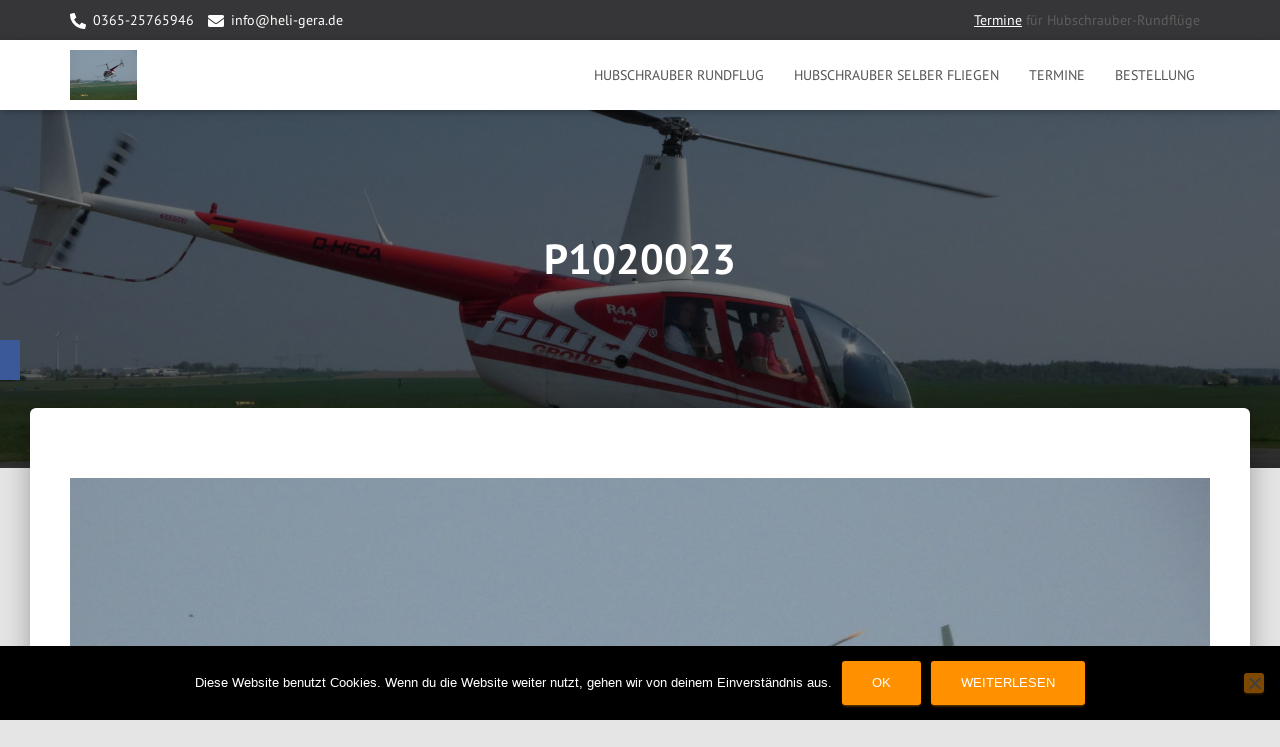

--- FILE ---
content_type: text/html; charset=UTF-8
request_url: https://www.heli-gera.de/bilder/p1020023/
body_size: 14556
content:
<!DOCTYPE html>
<html lang="de">
<head>
<meta charset='UTF-8'>
<meta name="viewport" content="width=device-width, initial-scale=1">
<link rel="profile" href="http://gmpg.org/xfn/11">
<meta name='robots' content='index, follow, max-image-preview:large, max-snippet:-1, max-video-preview:-1' />
<!-- This site is optimized with the Yoast SEO plugin v26.7 - https://yoast.com/wordpress/plugins/seo/ -->
<title>P1020023 - Heli Gera</title>
<link rel="canonical" href="https://www.heli-gera.de/bilder/p1020023/" />
<meta property="og:locale" content="de_DE" />
<meta property="og:type" content="article" />
<meta property="og:title" content="P1020023 - Heli Gera" />
<meta property="og:url" content="https://www.heli-gera.de/bilder/p1020023/" />
<meta property="og:site_name" content="Heli Gera" />
<meta property="article:publisher" content="https://www.facebook.com/heli.gera" />
<meta property="og:image" content="https://www.heli-gera.de/bilder/p1020023" />
<meta property="og:image:width" content="2000" />
<meta property="og:image:height" content="1500" />
<meta property="og:image:type" content="image/jpeg" />
<meta name="twitter:card" content="summary_large_image" />
<script type="application/ld+json" class="yoast-schema-graph">{"@context":"https://schema.org","@graph":[{"@type":"WebPage","@id":"https://www.heli-gera.de/bilder/p1020023/","url":"https://www.heli-gera.de/bilder/p1020023/","name":"P1020023 - Heli Gera","isPartOf":{"@id":"https://www.heli-gera.de/#website"},"primaryImageOfPage":{"@id":"https://www.heli-gera.de/bilder/p1020023/#primaryimage"},"image":{"@id":"https://www.heli-gera.de/bilder/p1020023/#primaryimage"},"thumbnailUrl":"https://www.heli-gera.de/wp-content/uploads/2018/09/P1020023.jpg","datePublished":"2018-09-01T15:06:22+00:00","breadcrumb":{"@id":"https://www.heli-gera.de/bilder/p1020023/#breadcrumb"},"inLanguage":"de","potentialAction":[{"@type":"ReadAction","target":["https://www.heli-gera.de/bilder/p1020023/"]}]},{"@type":"ImageObject","inLanguage":"de","@id":"https://www.heli-gera.de/bilder/p1020023/#primaryimage","url":"https://www.heli-gera.de/wp-content/uploads/2018/09/P1020023.jpg","contentUrl":"https://www.heli-gera.de/wp-content/uploads/2018/09/P1020023.jpg","width":2000,"height":1500},{"@type":"BreadcrumbList","@id":"https://www.heli-gera.de/bilder/p1020023/#breadcrumb","itemListElement":[{"@type":"ListItem","position":1,"name":"Startseite","item":"https://www.heli-gera.de/"},{"@type":"ListItem","position":2,"name":"Bilder","item":"https://www.heli-gera.de/bilder/"},{"@type":"ListItem","position":3,"name":"P1020023"}]},{"@type":"WebSite","@id":"https://www.heli-gera.de/#website","url":"https://www.heli-gera.de/","name":"Heli Gera","description":"Hubschrauber Rundflug Gera und Hubschrauber selber fliegen in Gera","publisher":{"@id":"https://www.heli-gera.de/#organization"},"potentialAction":[{"@type":"SearchAction","target":{"@type":"EntryPoint","urlTemplate":"https://www.heli-gera.de/?s={search_term_string}"},"query-input":{"@type":"PropertyValueSpecification","valueRequired":true,"valueName":"search_term_string"}}],"inLanguage":"de"},{"@type":"Organization","@id":"https://www.heli-gera.de/#organization","name":"Heli Gera","url":"https://www.heli-gera.de/","logo":{"@type":"ImageObject","inLanguage":"de","@id":"https://www.heli-gera.de/#/schema/logo/image/","url":"https://www.heli-gera.de/wp-content/uploads/2016/11/heli-gera.jpg","contentUrl":"https://www.heli-gera.de/wp-content/uploads/2016/11/heli-gera.jpg","width":512,"height":512,"caption":"Heli Gera"},"image":{"@id":"https://www.heli-gera.de/#/schema/logo/image/"},"sameAs":["https://www.facebook.com/heli.gera"]}]}</script>
<!-- / Yoast SEO plugin. -->
<link rel='dns-prefetch' href='//www.googletagmanager.com' />
<link rel="alternate" type="application/rss+xml" title="Heli Gera &raquo; Feed" href="https://www.heli-gera.de/feed/" />
<link rel="alternate" type="application/rss+xml" title="Heli Gera &raquo; Kommentar-Feed" href="https://www.heli-gera.de/comments/feed/" />
<link rel="alternate" type="text/calendar" title="Heli Gera &raquo; iCal Feed" href="https://www.heli-gera.de/terminuebersicht/?ical=1" />
<link rel="alternate" type="application/rss+xml" title="Heli Gera &raquo; P1020023-Kommentar-Feed" href="https://www.heli-gera.de/bilder/p1020023/feed/" />
<link rel="alternate" title="oEmbed (JSON)" type="application/json+oembed" href="https://www.heli-gera.de/wp-json/oembed/1.0/embed?url=https%3A%2F%2Fwww.heli-gera.de%2Fbilder%2Fp1020023%2F" />
<link rel="alternate" title="oEmbed (XML)" type="text/xml+oembed" href="https://www.heli-gera.de/wp-json/oembed/1.0/embed?url=https%3A%2F%2Fwww.heli-gera.de%2Fbilder%2Fp1020023%2F&#038;format=xml" />
<style id='wp-img-auto-sizes-contain-inline-css' type='text/css'>
img:is([sizes=auto i],[sizes^="auto," i]){contain-intrinsic-size:3000px 1500px}
/*# sourceURL=wp-img-auto-sizes-contain-inline-css */
</style>
<!-- <link rel='stylesheet' id='wp-block-library-css' href='https://www.heli-gera.de/wp-includes/css/dist/block-library/style.min.css?ver=6.9' type='text/css' media='all' /> -->
<!-- <link rel='stylesheet' id='wc-blocks-style-css' href='https://www.heli-gera.de/wp-content/plugins/woocommerce/assets/client/blocks/wc-blocks.css?ver=wc-10.4.3' type='text/css' media='all' /> -->
<link rel="stylesheet" type="text/css" href="//www.heli-gera.de/wp-content/cache/wpfc-minified/eebcoxh6/dxx7q.css" media="all"/>
<style id='global-styles-inline-css' type='text/css'>
:root{--wp--preset--aspect-ratio--square: 1;--wp--preset--aspect-ratio--4-3: 4/3;--wp--preset--aspect-ratio--3-4: 3/4;--wp--preset--aspect-ratio--3-2: 3/2;--wp--preset--aspect-ratio--2-3: 2/3;--wp--preset--aspect-ratio--16-9: 16/9;--wp--preset--aspect-ratio--9-16: 9/16;--wp--preset--color--black: #000000;--wp--preset--color--cyan-bluish-gray: #abb8c3;--wp--preset--color--white: #ffffff;--wp--preset--color--pale-pink: #f78da7;--wp--preset--color--vivid-red: #cf2e2e;--wp--preset--color--luminous-vivid-orange: #ff6900;--wp--preset--color--luminous-vivid-amber: #fcb900;--wp--preset--color--light-green-cyan: #7bdcb5;--wp--preset--color--vivid-green-cyan: #00d084;--wp--preset--color--pale-cyan-blue: #8ed1fc;--wp--preset--color--vivid-cyan-blue: #0693e3;--wp--preset--color--vivid-purple: #9b51e0;--wp--preset--color--accent: #ff9000;--wp--preset--color--background-color: #E5E5E5;--wp--preset--color--header-gradient: #1e73be;--wp--preset--gradient--vivid-cyan-blue-to-vivid-purple: linear-gradient(135deg,rgb(6,147,227) 0%,rgb(155,81,224) 100%);--wp--preset--gradient--light-green-cyan-to-vivid-green-cyan: linear-gradient(135deg,rgb(122,220,180) 0%,rgb(0,208,130) 100%);--wp--preset--gradient--luminous-vivid-amber-to-luminous-vivid-orange: linear-gradient(135deg,rgb(252,185,0) 0%,rgb(255,105,0) 100%);--wp--preset--gradient--luminous-vivid-orange-to-vivid-red: linear-gradient(135deg,rgb(255,105,0) 0%,rgb(207,46,46) 100%);--wp--preset--gradient--very-light-gray-to-cyan-bluish-gray: linear-gradient(135deg,rgb(238,238,238) 0%,rgb(169,184,195) 100%);--wp--preset--gradient--cool-to-warm-spectrum: linear-gradient(135deg,rgb(74,234,220) 0%,rgb(151,120,209) 20%,rgb(207,42,186) 40%,rgb(238,44,130) 60%,rgb(251,105,98) 80%,rgb(254,248,76) 100%);--wp--preset--gradient--blush-light-purple: linear-gradient(135deg,rgb(255,206,236) 0%,rgb(152,150,240) 100%);--wp--preset--gradient--blush-bordeaux: linear-gradient(135deg,rgb(254,205,165) 0%,rgb(254,45,45) 50%,rgb(107,0,62) 100%);--wp--preset--gradient--luminous-dusk: linear-gradient(135deg,rgb(255,203,112) 0%,rgb(199,81,192) 50%,rgb(65,88,208) 100%);--wp--preset--gradient--pale-ocean: linear-gradient(135deg,rgb(255,245,203) 0%,rgb(182,227,212) 50%,rgb(51,167,181) 100%);--wp--preset--gradient--electric-grass: linear-gradient(135deg,rgb(202,248,128) 0%,rgb(113,206,126) 100%);--wp--preset--gradient--midnight: linear-gradient(135deg,rgb(2,3,129) 0%,rgb(40,116,252) 100%);--wp--preset--font-size--small: 13px;--wp--preset--font-size--medium: 20px;--wp--preset--font-size--large: 36px;--wp--preset--font-size--x-large: 42px;--wp--preset--spacing--20: 0.44rem;--wp--preset--spacing--30: 0.67rem;--wp--preset--spacing--40: 1rem;--wp--preset--spacing--50: 1.5rem;--wp--preset--spacing--60: 2.25rem;--wp--preset--spacing--70: 3.38rem;--wp--preset--spacing--80: 5.06rem;--wp--preset--shadow--natural: 6px 6px 9px rgba(0, 0, 0, 0.2);--wp--preset--shadow--deep: 12px 12px 50px rgba(0, 0, 0, 0.4);--wp--preset--shadow--sharp: 6px 6px 0px rgba(0, 0, 0, 0.2);--wp--preset--shadow--outlined: 6px 6px 0px -3px rgb(255, 255, 255), 6px 6px rgb(0, 0, 0);--wp--preset--shadow--crisp: 6px 6px 0px rgb(0, 0, 0);}:root :where(.is-layout-flow) > :first-child{margin-block-start: 0;}:root :where(.is-layout-flow) > :last-child{margin-block-end: 0;}:root :where(.is-layout-flow) > *{margin-block-start: 24px;margin-block-end: 0;}:root :where(.is-layout-constrained) > :first-child{margin-block-start: 0;}:root :where(.is-layout-constrained) > :last-child{margin-block-end: 0;}:root :where(.is-layout-constrained) > *{margin-block-start: 24px;margin-block-end: 0;}:root :where(.is-layout-flex){gap: 24px;}:root :where(.is-layout-grid){gap: 24px;}body .is-layout-flex{display: flex;}.is-layout-flex{flex-wrap: wrap;align-items: center;}.is-layout-flex > :is(*, div){margin: 0;}body .is-layout-grid{display: grid;}.is-layout-grid > :is(*, div){margin: 0;}.has-black-color{color: var(--wp--preset--color--black) !important;}.has-cyan-bluish-gray-color{color: var(--wp--preset--color--cyan-bluish-gray) !important;}.has-white-color{color: var(--wp--preset--color--white) !important;}.has-pale-pink-color{color: var(--wp--preset--color--pale-pink) !important;}.has-vivid-red-color{color: var(--wp--preset--color--vivid-red) !important;}.has-luminous-vivid-orange-color{color: var(--wp--preset--color--luminous-vivid-orange) !important;}.has-luminous-vivid-amber-color{color: var(--wp--preset--color--luminous-vivid-amber) !important;}.has-light-green-cyan-color{color: var(--wp--preset--color--light-green-cyan) !important;}.has-vivid-green-cyan-color{color: var(--wp--preset--color--vivid-green-cyan) !important;}.has-pale-cyan-blue-color{color: var(--wp--preset--color--pale-cyan-blue) !important;}.has-vivid-cyan-blue-color{color: var(--wp--preset--color--vivid-cyan-blue) !important;}.has-vivid-purple-color{color: var(--wp--preset--color--vivid-purple) !important;}.has-accent-color{color: var(--wp--preset--color--accent) !important;}.has-background-color-color{color: var(--wp--preset--color--background-color) !important;}.has-header-gradient-color{color: var(--wp--preset--color--header-gradient) !important;}.has-black-background-color{background-color: var(--wp--preset--color--black) !important;}.has-cyan-bluish-gray-background-color{background-color: var(--wp--preset--color--cyan-bluish-gray) !important;}.has-white-background-color{background-color: var(--wp--preset--color--white) !important;}.has-pale-pink-background-color{background-color: var(--wp--preset--color--pale-pink) !important;}.has-vivid-red-background-color{background-color: var(--wp--preset--color--vivid-red) !important;}.has-luminous-vivid-orange-background-color{background-color: var(--wp--preset--color--luminous-vivid-orange) !important;}.has-luminous-vivid-amber-background-color{background-color: var(--wp--preset--color--luminous-vivid-amber) !important;}.has-light-green-cyan-background-color{background-color: var(--wp--preset--color--light-green-cyan) !important;}.has-vivid-green-cyan-background-color{background-color: var(--wp--preset--color--vivid-green-cyan) !important;}.has-pale-cyan-blue-background-color{background-color: var(--wp--preset--color--pale-cyan-blue) !important;}.has-vivid-cyan-blue-background-color{background-color: var(--wp--preset--color--vivid-cyan-blue) !important;}.has-vivid-purple-background-color{background-color: var(--wp--preset--color--vivid-purple) !important;}.has-accent-background-color{background-color: var(--wp--preset--color--accent) !important;}.has-background-color-background-color{background-color: var(--wp--preset--color--background-color) !important;}.has-header-gradient-background-color{background-color: var(--wp--preset--color--header-gradient) !important;}.has-black-border-color{border-color: var(--wp--preset--color--black) !important;}.has-cyan-bluish-gray-border-color{border-color: var(--wp--preset--color--cyan-bluish-gray) !important;}.has-white-border-color{border-color: var(--wp--preset--color--white) !important;}.has-pale-pink-border-color{border-color: var(--wp--preset--color--pale-pink) !important;}.has-vivid-red-border-color{border-color: var(--wp--preset--color--vivid-red) !important;}.has-luminous-vivid-orange-border-color{border-color: var(--wp--preset--color--luminous-vivid-orange) !important;}.has-luminous-vivid-amber-border-color{border-color: var(--wp--preset--color--luminous-vivid-amber) !important;}.has-light-green-cyan-border-color{border-color: var(--wp--preset--color--light-green-cyan) !important;}.has-vivid-green-cyan-border-color{border-color: var(--wp--preset--color--vivid-green-cyan) !important;}.has-pale-cyan-blue-border-color{border-color: var(--wp--preset--color--pale-cyan-blue) !important;}.has-vivid-cyan-blue-border-color{border-color: var(--wp--preset--color--vivid-cyan-blue) !important;}.has-vivid-purple-border-color{border-color: var(--wp--preset--color--vivid-purple) !important;}.has-accent-border-color{border-color: var(--wp--preset--color--accent) !important;}.has-background-color-border-color{border-color: var(--wp--preset--color--background-color) !important;}.has-header-gradient-border-color{border-color: var(--wp--preset--color--header-gradient) !important;}.has-vivid-cyan-blue-to-vivid-purple-gradient-background{background: var(--wp--preset--gradient--vivid-cyan-blue-to-vivid-purple) !important;}.has-light-green-cyan-to-vivid-green-cyan-gradient-background{background: var(--wp--preset--gradient--light-green-cyan-to-vivid-green-cyan) !important;}.has-luminous-vivid-amber-to-luminous-vivid-orange-gradient-background{background: var(--wp--preset--gradient--luminous-vivid-amber-to-luminous-vivid-orange) !important;}.has-luminous-vivid-orange-to-vivid-red-gradient-background{background: var(--wp--preset--gradient--luminous-vivid-orange-to-vivid-red) !important;}.has-very-light-gray-to-cyan-bluish-gray-gradient-background{background: var(--wp--preset--gradient--very-light-gray-to-cyan-bluish-gray) !important;}.has-cool-to-warm-spectrum-gradient-background{background: var(--wp--preset--gradient--cool-to-warm-spectrum) !important;}.has-blush-light-purple-gradient-background{background: var(--wp--preset--gradient--blush-light-purple) !important;}.has-blush-bordeaux-gradient-background{background: var(--wp--preset--gradient--blush-bordeaux) !important;}.has-luminous-dusk-gradient-background{background: var(--wp--preset--gradient--luminous-dusk) !important;}.has-pale-ocean-gradient-background{background: var(--wp--preset--gradient--pale-ocean) !important;}.has-electric-grass-gradient-background{background: var(--wp--preset--gradient--electric-grass) !important;}.has-midnight-gradient-background{background: var(--wp--preset--gradient--midnight) !important;}.has-small-font-size{font-size: var(--wp--preset--font-size--small) !important;}.has-medium-font-size{font-size: var(--wp--preset--font-size--medium) !important;}.has-large-font-size{font-size: var(--wp--preset--font-size--large) !important;}.has-x-large-font-size{font-size: var(--wp--preset--font-size--x-large) !important;}
/*# sourceURL=global-styles-inline-css */
</style>
<style id='classic-theme-styles-inline-css' type='text/css'>
/*! This file is auto-generated */
.wp-block-button__link{color:#fff;background-color:#32373c;border-radius:9999px;box-shadow:none;text-decoration:none;padding:calc(.667em + 2px) calc(1.333em + 2px);font-size:1.125em}.wp-block-file__button{background:#32373c;color:#fff;text-decoration:none}
/*# sourceURL=/wp-includes/css/classic-themes.min.css */
</style>
<!-- <link rel='stylesheet' id='cookie-notice-front-css' href='https://www.heli-gera.de/wp-content/plugins/cookie-notice/css/front.min.css?ver=2.5.11' type='text/css' media='all' /> -->
<!-- <link rel='stylesheet' id='hestia-clients-bar-css' href='https://www.heli-gera.de/wp-content/plugins/themeisle-companion/obfx_modules/companion-legacy/assets/css/hestia/clients-bar.css?ver=3.0.3' type='text/css' media='all' /> -->
<!-- <link rel='stylesheet' id='obfx-module-pub-css-social-sharing-module-0-css' href='https://www.heli-gera.de/wp-content/plugins/themeisle-companion/obfx_modules/social-sharing/css/public.css?ver=3.0.5' type='text/css' media='all' /> -->
<!-- <link rel='stylesheet' id='woocommerce-layout-css' href='https://www.heli-gera.de/wp-content/plugins/woocommerce/assets/css/woocommerce-layout.css?ver=10.4.3' type='text/css' media='all' /> -->
<link rel="stylesheet" type="text/css" href="//www.heli-gera.de/wp-content/cache/wpfc-minified/4pcuhdr/7mdsq.css" media="all"/>
<!-- <link rel='stylesheet' id='woocommerce-smallscreen-css' href='https://www.heli-gera.de/wp-content/plugins/woocommerce/assets/css/woocommerce-smallscreen.css?ver=10.4.3' type='text/css' media='only screen and (max-width: 768px)' /> -->
<link rel="stylesheet" type="text/css" href="//www.heli-gera.de/wp-content/cache/wpfc-minified/m1eder91/g0try.css" media="only screen and (max-width: 768px)"/>
<!-- <link rel='stylesheet' id='woocommerce-general-css' href='https://www.heli-gera.de/wp-content/plugins/woocommerce/assets/css/woocommerce.css?ver=10.4.3' type='text/css' media='all' /> -->
<link rel="stylesheet" type="text/css" href="//www.heli-gera.de/wp-content/cache/wpfc-minified/6onor2bf/g0try.css" media="all"/>
<style id='woocommerce-inline-inline-css' type='text/css'>
.woocommerce form .form-row .required { visibility: visible; }
/*# sourceURL=woocommerce-inline-inline-css */
</style>
<!-- <link rel='stylesheet' id='bootstrap-css' href='https://www.heli-gera.de/wp-content/themes/hestia/assets/bootstrap/css/bootstrap.min.css?ver=1.0.2' type='text/css' media='all' /> -->
<!-- <link rel='stylesheet' id='hestia-font-sizes-css' href='https://www.heli-gera.de/wp-content/themes/hestia/assets/css/font-sizes.min.css?ver=3.3.3' type='text/css' media='all' /> -->
<!-- <link rel='stylesheet' id='hestia_style-css' href='https://www.heli-gera.de/wp-content/themes/hestia/style.min.css?ver=3.3.3' type='text/css' media='all' /> -->
<link rel="stylesheet" type="text/css" href="//www.heli-gera.de/wp-content/cache/wpfc-minified/f4iqn47f/g0try.css" media="all"/>
<style id='hestia_style-inline-css' type='text/css'>
.hestia-top-bar,.hestia-top-bar .widget.widget_shopping_cart .cart_list{background-color:#363537}.hestia-top-bar .widget .label-floating input[type=search]:-webkit-autofill{-webkit-box-shadow:inset 0 0 0 9999px #363537}.hestia-top-bar,.hestia-top-bar .widget .label-floating input[type=search],.hestia-top-bar .widget.widget_search form.form-group:before,.hestia-top-bar .widget.widget_product_search form.form-group:before,.hestia-top-bar .widget.widget_shopping_cart:before{color:#fff}.hestia-top-bar .widget .label-floating input[type=search]{-webkit-text-fill-color:#fff !important}.hestia-top-bar div.widget.widget_shopping_cart:before,.hestia-top-bar .widget.widget_product_search form.form-group:before,.hestia-top-bar .widget.widget_search form.form-group:before{background-color:#fff}.hestia-top-bar a,.hestia-top-bar .top-bar-nav li a{color:#fff}.hestia-top-bar ul li a[href*="mailto:"]:before,.hestia-top-bar ul li a[href*="tel:"]:before{background-color:#fff}.hestia-top-bar a:hover,.hestia-top-bar .top-bar-nav li a:hover{color:#eee}.hestia-top-bar ul li:hover a[href*="mailto:"]:before,.hestia-top-bar ul li:hover a[href*="tel:"]:before{background-color:#eee}
footer.footer.footer-black{background:#323437}footer.footer.footer-black.footer-big{color:#fff}footer.footer.footer-black a{color:#fff}footer.footer.footer-black hr{border-color:#5e5e5e}.footer-big p,.widget,.widget code,.widget pre{color:#5e5e5e}
:root{--hestia-primary-color:#ff9000}a,.navbar .dropdown-menu li:hover>a,.navbar .dropdown-menu li:focus>a,.navbar .dropdown-menu li:active>a,.navbar .navbar-nav>li .dropdown-menu li:hover>a,body:not(.home) .navbar-default .navbar-nav>.active:not(.btn)>a,body:not(.home) .navbar-default .navbar-nav>.active:not(.btn)>a:hover,body:not(.home) .navbar-default .navbar-nav>.active:not(.btn)>a:focus,a:hover,.card-blog a.moretag:hover,.card-blog a.more-link:hover,.widget a:hover,.has-text-color.has-accent-color,p.has-text-color a{color:#ff9000}.svg-text-color{fill:#ff9000}.pagination span.current,.pagination span.current:focus,.pagination span.current:hover{border-color:#ff9000}button,button:hover,.woocommerce .track_order button[type="submit"],.woocommerce .track_order button[type="submit"]:hover,div.wpforms-container .wpforms-form button[type=submit].wpforms-submit,div.wpforms-container .wpforms-form button[type=submit].wpforms-submit:hover,input[type="button"],input[type="button"]:hover,input[type="submit"],input[type="submit"]:hover,input#searchsubmit,.pagination span.current,.pagination span.current:focus,.pagination span.current:hover,.btn.btn-primary,.btn.btn-primary:link,.btn.btn-primary:hover,.btn.btn-primary:focus,.btn.btn-primary:active,.btn.btn-primary.active,.btn.btn-primary.active:focus,.btn.btn-primary.active:hover,.btn.btn-primary:active:hover,.btn.btn-primary:active:focus,.btn.btn-primary:active:hover,.hestia-sidebar-open.btn.btn-rose,.hestia-sidebar-close.btn.btn-rose,.hestia-sidebar-open.btn.btn-rose:hover,.hestia-sidebar-close.btn.btn-rose:hover,.hestia-sidebar-open.btn.btn-rose:focus,.hestia-sidebar-close.btn.btn-rose:focus,.label.label-primary,.hestia-work .portfolio-item:nth-child(6n+1) .label,.nav-cart .nav-cart-content .widget .buttons .button,.has-accent-background-color[class*="has-background"]{background-color:#ff9000}@media(max-width:768px){.navbar-default .navbar-nav>li>a:hover,.navbar-default .navbar-nav>li>a:focus,.navbar .navbar-nav .dropdown .dropdown-menu li a:hover,.navbar .navbar-nav .dropdown .dropdown-menu li a:focus,.navbar button.navbar-toggle:hover,.navbar .navbar-nav li:hover>a i{color:#ff9000}}body:not(.woocommerce-page) button:not([class^="fl-"]):not(.hestia-scroll-to-top):not(.navbar-toggle):not(.close),body:not(.woocommerce-page) .button:not([class^="fl-"]):not(hestia-scroll-to-top):not(.navbar-toggle):not(.add_to_cart_button):not(.product_type_grouped):not(.product_type_external),div.wpforms-container .wpforms-form button[type=submit].wpforms-submit,input[type="submit"],input[type="button"],.btn.btn-primary,.widget_product_search button[type="submit"],.hestia-sidebar-open.btn.btn-rose,.hestia-sidebar-close.btn.btn-rose,.everest-forms button[type=submit].everest-forms-submit-button{-webkit-box-shadow:0 2px 2px 0 rgba(255,144,0,0.14),0 3px 1px -2px rgba(255,144,0,0.2),0 1px 5px 0 rgba(255,144,0,0.12);box-shadow:0 2px 2px 0 rgba(255,144,0,0.14),0 3px 1px -2px rgba(255,144,0,0.2),0 1px 5px 0 rgba(255,144,0,0.12)}.card .header-primary,.card .content-primary,.everest-forms button[type=submit].everest-forms-submit-button{background:#ff9000}body:not(.woocommerce-page) .button:not([class^="fl-"]):not(.hestia-scroll-to-top):not(.navbar-toggle):not(.add_to_cart_button):hover,body:not(.woocommerce-page) button:not([class^="fl-"]):not(.hestia-scroll-to-top):not(.navbar-toggle):not(.close):hover,div.wpforms-container .wpforms-form button[type=submit].wpforms-submit:hover,input[type="submit"]:hover,input[type="button"]:hover,input#searchsubmit:hover,.widget_product_search button[type="submit"]:hover,.pagination span.current,.btn.btn-primary:hover,.btn.btn-primary:focus,.btn.btn-primary:active,.btn.btn-primary.active,.btn.btn-primary:active:focus,.btn.btn-primary:active:hover,.hestia-sidebar-open.btn.btn-rose:hover,.hestia-sidebar-close.btn.btn-rose:hover,.pagination span.current:hover,.everest-forms button[type=submit].everest-forms-submit-button:hover,.everest-forms button[type=submit].everest-forms-submit-button:focus,.everest-forms button[type=submit].everest-forms-submit-button:active{-webkit-box-shadow:0 14px 26px -12px rgba(255,144,0,0.42),0 4px 23px 0 rgba(0,0,0,0.12),0 8px 10px -5px rgba(255,144,0,0.2);box-shadow:0 14px 26px -12px rgba(255,144,0,0.42),0 4px 23px 0 rgba(0,0,0,0.12),0 8px 10px -5px rgba(255,144,0,0.2);color:#fff}.form-group.is-focused .form-control{background-image:-webkit-gradient(linear,left top,left bottom,from(#ff9000),to(#ff9000)),-webkit-gradient(linear,left top,left bottom,from(#d2d2d2),to(#d2d2d2));background-image:-webkit-linear-gradient(linear,left top,left bottom,from(#ff9000),to(#ff9000)),-webkit-linear-gradient(linear,left top,left bottom,from(#d2d2d2),to(#d2d2d2));background-image:linear-gradient(linear,left top,left bottom,from(#ff9000),to(#ff9000)),linear-gradient(linear,left top,left bottom,from(#d2d2d2),to(#d2d2d2))}.navbar:not(.navbar-transparent) li:not(.btn):hover>a,.navbar li.on-section:not(.btn)>a,.navbar.full-screen-menu.navbar-transparent li:not(.btn):hover>a,.navbar.full-screen-menu .navbar-toggle:hover,.navbar:not(.navbar-transparent) .nav-cart:hover,.navbar:not(.navbar-transparent) .hestia-toggle-search:hover{color:#ff9000}.header-filter-gradient{background:linear-gradient(45deg,rgba(30,115,190,1) 0,rgb(96,143,169) 100%)}.has-text-color.has-header-gradient-color{color:#1e73be}.has-header-gradient-background-color[class*="has-background"]{background-color:#1e73be}.has-text-color.has-background-color-color{color:#E5E5E5}.has-background-color-background-color[class*="has-background"]{background-color:#E5E5E5}
.btn.btn-primary:not(.colored-button):not(.btn-left):not(.btn-right):not(.btn-just-icon):not(.menu-item),input[type="submit"]:not(.search-submit),body:not(.woocommerce-account) .woocommerce .button.woocommerce-Button,.woocommerce .product button.button,.woocommerce .product button.button.alt,.woocommerce .product #respond input#submit,.woocommerce-cart .blog-post .woocommerce .cart-collaterals .cart_totals .checkout-button,.woocommerce-checkout #payment #place_order,.woocommerce-account.woocommerce-page button.button,.woocommerce .track_order button[type="submit"],.nav-cart .nav-cart-content .widget .buttons .button,.woocommerce a.button.wc-backward,body.woocommerce .wccm-catalog-item a.button,body.woocommerce a.wccm-button.button,form.woocommerce-form-coupon button.button,div.wpforms-container .wpforms-form button[type=submit].wpforms-submit,div.woocommerce a.button.alt,div.woocommerce table.my_account_orders .button,.btn.colored-button,.btn.btn-left,.btn.btn-right,.btn:not(.colored-button):not(.btn-left):not(.btn-right):not(.btn-just-icon):not(.menu-item):not(.hestia-sidebar-open):not(.hestia-sidebar-close){padding-top:15px;padding-bottom:15px;padding-left:33px;padding-right:33px}
:root{--hestia-button-border-radius:7px}.btn.btn-primary:not(.colored-button):not(.btn-left):not(.btn-right):not(.btn-just-icon):not(.menu-item),input[type="submit"]:not(.search-submit),body:not(.woocommerce-account) .woocommerce .button.woocommerce-Button,.woocommerce .product button.button,.woocommerce .product button.button.alt,.woocommerce .product #respond input#submit,.woocommerce-cart .blog-post .woocommerce .cart-collaterals .cart_totals .checkout-button,.woocommerce-checkout #payment #place_order,.woocommerce-account.woocommerce-page button.button,.woocommerce .track_order button[type="submit"],.nav-cart .nav-cart-content .widget .buttons .button,.woocommerce a.button.wc-backward,body.woocommerce .wccm-catalog-item a.button,body.woocommerce a.wccm-button.button,form.woocommerce-form-coupon button.button,div.wpforms-container .wpforms-form button[type=submit].wpforms-submit,div.woocommerce a.button.alt,div.woocommerce table.my_account_orders .button,input[type="submit"].search-submit,.hestia-view-cart-wrapper .added_to_cart.wc-forward,.woocommerce-product-search button,.woocommerce-cart .actions .button,#secondary div[id^=woocommerce_price_filter] .button,.woocommerce div[id^=woocommerce_widget_cart].widget .buttons .button,.searchform input[type=submit],.searchform button,.search-form:not(.media-toolbar-primary) input[type=submit],.search-form:not(.media-toolbar-primary) button,.woocommerce-product-search input[type=submit],.btn.colored-button,.btn.btn-left,.btn.btn-right,.btn:not(.colored-button):not(.btn-left):not(.btn-right):not(.btn-just-icon):not(.menu-item):not(.hestia-sidebar-open):not(.hestia-sidebar-close){border-radius:7px}
h1,h2,h3,h4,h5,h6,.hestia-title,.hestia-title.title-in-content,p.meta-in-content,.info-title,.card-title,.page-header.header-small .hestia-title,.page-header.header-small .title,.widget h5,.hestia-title,.title,.footer-brand,.footer-big h4,.footer-big h5,.media .media-heading,.carousel h1.hestia-title,.carousel h2.title,.carousel span.sub-title,.hestia-about h1,.hestia-about h2,.hestia-about h3,.hestia-about h4,.hestia-about h5{font-family:PT Sans}.woocommerce.single-product h1.product_title,.woocommerce section.related.products h2,.woocommerce section.exclusive-products h2,.woocommerce span.comment-reply-title,.woocommerce ul.products[class*="columns-"] li.product-category h2{font-family:PT Sans}body,ul,.tooltip-inner{font-family:PT Sans}.products .shop-item .added_to_cart,.woocommerce-checkout #payment input[type=submit],.woocommerce-checkout input[type=submit],.woocommerce-cart table.shop_table td.actions input[type=submit],.woocommerce .cart-collaterals .cart_totals .checkout-button,.woocommerce button.button,.woocommerce div[id^=woocommerce_widget_cart].widget .buttons .button,.woocommerce div.product form.cart .button,.woocommerce #review_form #respond .form-submit,.added_to_cart.wc-forward,.woocommerce div#respond input#submit,.woocommerce a.button{font-family:PT Sans}
@media(min-width:769px){.page-header.header-small .hestia-title,.page-header.header-small .title,h1.hestia-title.title-in-content,.main article.section .has-title-font-size{font-size:42px}}@media(max-width:768px){.page-header.header-small .hestia-title,.page-header.header-small .title,h1.hestia-title.title-in-content,.main article.section .has-title-font-size{font-size:26px}}@media(max-width:480px){.page-header.header-small .hestia-title,.page-header.header-small .title,h1.hestia-title.title-in-content,.main article.section .has-title-font-size{font-size:26px}}@media(min-width:769px){.single-post-wrap h1:not(.title-in-content),.page-content-wrap h1:not(.title-in-content),.page-template-template-fullwidth article h1:not(.title-in-content){font-size:42px}.single-post-wrap h2,.page-content-wrap h2,.page-template-template-fullwidth article h2,.main article.section .has-heading-font-size{font-size:37px}.single-post-wrap h3,.page-content-wrap h3,.page-template-template-fullwidth article h3{font-size:32px}.single-post-wrap h4,.page-content-wrap h4,.page-template-template-fullwidth article h4{font-size:27px}.single-post-wrap h5,.page-content-wrap h5,.page-template-template-fullwidth article h5{font-size:23px}.single-post-wrap h6,.page-content-wrap h6,.page-template-template-fullwidth article h6{font-size:18px}}@media(min-width:769px){.single-post-wrap,.page-content-wrap,.single-post-wrap ul,.page-content-wrap ul,.single-post-wrap ol,.page-content-wrap ol,.single-post-wrap dl,.page-content-wrap dl,.single-post-wrap table,.page-content-wrap table,.page-template-template-fullwidth article,.main article.section .has-body-font-size{font-size:18px}}@media(min-width:769px){#carousel-hestia-generic .hestia-title{font-size:67px}#carousel-hestia-generic span.sub-title{font-size:18px}#carousel-hestia-generic .btn{font-size:14px}}@media(min-width:769px){section.hestia-features .hestia-title,section.hestia-shop .hestia-title,section.hestia-work .hestia-title,section.hestia-team .hestia-title,section.hestia-pricing .hestia-title,section.hestia-ribbon .hestia-title,section.hestia-testimonials .hestia-title,section.hestia-subscribe h2.title,section.hestia-blogs .hestia-title,.section.related-posts .hestia-title,section.hestia-contact .hestia-title{font-size:37px}section.hestia-features .hestia-info h4.info-title,section.hestia-shop h4.card-title,section.hestia-team h4.card-title,section.hestia-testimonials h4.card-title,section.hestia-blogs h4.card-title,.section.related-posts h4.card-title,section.hestia-contact h4.card-title,section.hestia-contact .hestia-description h6{font-size:18px}section.hestia-work h4.card-title,section.hestia-contact .hestia-description h5{font-size:23px}section.hestia-contact .hestia-description h1{font-size:42px}section.hestia-contact .hestia-description h2{font-size:37px}section.hestia-contact .hestia-description h3{font-size:32px}section.hestia-contact .hestia-description h4{font-size:27px}}@media(min-width:769px){section.hestia-features h5.description,section.hestia-shop h5.description,section.hestia-work h5.description,section.hestia-team h5.description,section.hestia-testimonials h5.description,section.hestia-subscribe h5.subscribe-description,section.hestia-blogs h5.description,section.hestia-contact h5.description{font-size:18px}}@media(min-width:769px){section.hestia-team p.card-description,section.hestia-pricing p.text-gray,section.hestia-testimonials p.card-description,section.hestia-blogs p.card-description,.section.related-posts p.card-description,.hestia-contact p,section.hestia-features .hestia-info p,section.hestia-shop .card-description p{font-size:16px}section.hestia-shop h6.category,section.hestia-work .label-primary,section.hestia-team h6.category,section.hestia-pricing .card-pricing h6.category,section.hestia-testimonials h6.category,section.hestia-blogs h6.category,.section.related-posts h6.category{font-size:14px}}
@media( min-width:480px){}@media( min-width:768px){}.hestia-scroll-to-top{border-radius :50%;background-color:#999}.hestia-scroll-to-top:hover{background-color:#999}.hestia-scroll-to-top:hover svg,.hestia-scroll-to-top:hover p{color:#fff}.hestia-scroll-to-top svg,.hestia-scroll-to-top p{color:#fff}
/*# sourceURL=hestia_style-inline-css */
</style>
<!-- <link rel='stylesheet' id='hestia-google-font-pt-sans-css' href='https://www.heli-gera.de/wp-content/uploads/fonts/416096bb7e9ecdad715aa0e8c1f0b399/font.css?v=1666912040' type='text/css' media='all' /> -->
<!-- <link rel='stylesheet' id='hestia_woocommerce_style-css' href='https://www.heli-gera.de/wp-content/themes/hestia/assets/css/woocommerce.min.css?ver=3.3.3' type='text/css' media='all' /> -->
<link rel="stylesheet" type="text/css" href="//www.heli-gera.de/wp-content/cache/wpfc-minified/jma5fbzb/g0try.css" media="all"/>
<style id='hestia_woocommerce_style-inline-css' type='text/css'>
.woocommerce-cart .shop_table .actions .coupon .input-text:focus,.woocommerce-checkout #customer_details .input-text:focus,.woocommerce-checkout #customer_details select:focus,.woocommerce-checkout #order_review .input-text:focus,.woocommerce-checkout #order_review select:focus,.woocommerce-checkout .woocommerce-form .input-text:focus,.woocommerce-checkout .woocommerce-form select:focus,.woocommerce div.product form.cart .variations select:focus,.woocommerce .woocommerce-ordering select:focus{background-image:-webkit-gradient(linear,left top,left bottom,from(#ff9000),to(#ff9000)),-webkit-gradient(linear,left top,left bottom,from(#d2d2d2),to(#d2d2d2));background-image:-webkit-linear-gradient(linear,left top,left bottom,from(#ff9000),to(#ff9000)),-webkit-linear-gradient(linear,left top,left bottom,from(#d2d2d2),to(#d2d2d2));background-image:linear-gradient(linear,left top,left bottom,from(#ff9000),to(#ff9000)),linear-gradient(linear,left top,left bottom,from(#d2d2d2),to(#d2d2d2))}.woocommerce div.product .woocommerce-tabs ul.tabs.wc-tabs li.active a{color:#ff9000}.woocommerce div.product .woocommerce-tabs ul.tabs.wc-tabs li.active a,.woocommerce div.product .woocommerce-tabs ul.tabs.wc-tabs li a:hover{border-color:#ff9000}.woocommerce div.product form.cart .reset_variations:after{background-color:#ff9000}.added_to_cart.wc-forward:hover,#add_payment_method .wc-proceed-to-checkout a.checkout-button:hover,#add_payment_method .wc-proceed-to-checkout a.checkout-button,.added_to_cart.wc-forward,.woocommerce nav.woocommerce-pagination ul li span.current,.woocommerce ul.products li.product .onsale,.woocommerce span.onsale,.woocommerce .single-product div.product form.cart .button,.woocommerce #respond input#submit,.woocommerce button.button,.woocommerce input.button,.woocommerce-cart .wc-proceed-to-checkout a.checkout-button,.woocommerce-checkout .wc-proceed-to-checkout a.checkout-button,.woocommerce #respond input#submit.alt,.woocommerce a.button.alt,.woocommerce button.button.alt,.woocommerce input.button.alt,.woocommerce input.button:disabled,.woocommerce input.button:disabled[disabled],.woocommerce a.button.wc-backward,.woocommerce .single-product div.product form.cart .button:hover,.woocommerce #respond input#submit:hover,.woocommerce button.button:hover,.woocommerce input.button:hover,.woocommerce-cart .wc-proceed-to-checkout a.checkout-button:hover,.woocommerce-checkout .wc-proceed-to-checkout a.checkout-button:hover,.woocommerce #respond input#submit.alt:hover,.woocommerce a.button.alt:hover,.woocommerce button.button.alt:hover,.woocommerce input.button.alt:hover,.woocommerce input.button:disabled:hover,.woocommerce input.button:disabled[disabled]:hover,.woocommerce #respond input#submit.alt.disabled,.woocommerce #respond input#submit.alt.disabled:hover,.woocommerce #respond input#submit.alt:disabled,.woocommerce #respond input#submit.alt:disabled:hover,.woocommerce #respond input#submit.alt:disabled[disabled],.woocommerce #respond input#submit.alt:disabled[disabled]:hover,.woocommerce a.button.alt.disabled,.woocommerce a.button.alt.disabled:hover,.woocommerce a.button.alt:disabled,.woocommerce a.button.alt:disabled:hover,.woocommerce a.button.alt:disabled[disabled],.woocommerce a.button.alt:disabled[disabled]:hover,.woocommerce button.button.alt.disabled,.woocommerce button.button.alt.disabled:hover,.woocommerce button.button.alt:disabled,.woocommerce button.button.alt:disabled:hover,.woocommerce button.button.alt:disabled[disabled],.woocommerce button.button.alt:disabled[disabled]:hover,.woocommerce input.button.alt.disabled,.woocommerce input.button.alt.disabled:hover,.woocommerce input.button.alt:disabled,.woocommerce input.button.alt:disabled:hover,.woocommerce input.button.alt:disabled[disabled],.woocommerce input.button.alt:disabled[disabled]:hover,.woocommerce-button,.woocommerce-Button,.woocommerce-button:hover,.woocommerce-Button:hover,#secondary div[id^=woocommerce_price_filter] .price_slider .ui-slider-range,.footer div[id^=woocommerce_price_filter] .price_slider .ui-slider-range,div[id^=woocommerce_product_tag_cloud].widget a,div[id^=woocommerce_widget_cart].widget .buttons .button,div.woocommerce table.my_account_orders .button{background-color:#ff9000}.added_to_cart.wc-forward,.woocommerce .single-product div.product form.cart .button,.woocommerce #respond input#submit,.woocommerce button.button,.woocommerce input.button,#add_payment_method .wc-proceed-to-checkout a.checkout-button,.woocommerce-cart .wc-proceed-to-checkout a.checkout-button,.woocommerce-checkout .wc-proceed-to-checkout a.checkout-button,.woocommerce #respond input#submit.alt,.woocommerce a.button.alt,.woocommerce button.button.alt,.woocommerce input.button.alt,.woocommerce input.button:disabled,.woocommerce input.button:disabled[disabled],.woocommerce a.button.wc-backward,.woocommerce div[id^=woocommerce_widget_cart].widget .buttons .button,.woocommerce-button,.woocommerce-Button,div.woocommerce table.my_account_orders .button{-webkit-box-shadow:0 2px 2px 0 rgba(255,144,0,0.14),0 3px 1px -2px rgba(255,144,0,0.2),0 1px 5px 0 rgba(255,144,0,0.12);box-shadow:0 2px 2px 0 rgba(255,144,0,0.14),0 3px 1px -2px rgba(255,144,0,0.2),0 1px 5px 0 rgba(255,144,0,0.12)}.woocommerce nav.woocommerce-pagination ul li span.current,.added_to_cart.wc-forward:hover,.woocommerce .single-product div.product form.cart .button:hover,.woocommerce #respond input#submit:hover,.woocommerce button.button:hover,.woocommerce input.button:hover,#add_payment_method .wc-proceed-to-checkout a.checkout-button:hover,.woocommerce-cart .wc-proceed-to-checkout a.checkout-button:hover,.woocommerce-checkout .wc-proceed-to-checkout a.checkout-button:hover,.woocommerce #respond input#submit.alt:hover,.woocommerce a.button.alt:hover,.woocommerce button.button.alt:hover,.woocommerce input.button.alt:hover,.woocommerce input.button:disabled:hover,.woocommerce input.button:disabled[disabled]:hover,.woocommerce a.button.wc-backward:hover,.woocommerce div[id^=woocommerce_widget_cart].widget .buttons .button:hover,.hestia-sidebar-open.btn.btn-rose:hover,.hestia-sidebar-close.btn.btn-rose:hover,.pagination span.current:hover,.woocommerce-button:hover,.woocommerce-Button:hover,div.woocommerce table.my_account_orders .button:hover{-webkit-box-shadow:0 14px 26px -12px rgba(255,144,0,0.42),0 4px 23px 0 rgba(0,0,0,0.12),0 8px 10px -5px rgba(255,144,0,0.2);box-shadow:0 14px 26px -12px rgba(255,144,0,0.42),0 4px 23px 0 rgba(0,0,0,0.12),0 8px 10px -5px rgba(255,144,0,0.2);color:#fff}#secondary div[id^=woocommerce_price_filter] .price_slider .ui-slider-handle,.footer div[id^=woocommerce_price_filter] .price_slider .ui-slider-handle{border-color:#ff9000}
/*# sourceURL=hestia_woocommerce_style-inline-css */
</style>
<!-- <link rel='stylesheet' id='mollie-applepaydirect-css' href='https://www.heli-gera.de/wp-content/plugins/mollie-payments-for-woocommerce/public/css/mollie-applepaydirect.min.css?ver=1765864894' type='text/css' media='screen' /> -->
<link rel="stylesheet" type="text/css" href="//www.heli-gera.de/wp-content/cache/wpfc-minified/dqj0q8cn/by3no.css" media="screen"/>
<script type="text/javascript" id="woocommerce-google-analytics-integration-gtag-js-after">
/* <![CDATA[ */
/* Google Analytics for WooCommerce (gtag.js) */
window.dataLayer = window.dataLayer || [];
function gtag(){dataLayer.push(arguments);}
// Set up default consent state.
for ( const mode of [{"analytics_storage":"denied","ad_storage":"denied","ad_user_data":"denied","ad_personalization":"denied","region":["AT","BE","BG","HR","CY","CZ","DK","EE","FI","FR","DE","GR","HU","IS","IE","IT","LV","LI","LT","LU","MT","NL","NO","PL","PT","RO","SK","SI","ES","SE","GB","CH"]}] || [] ) {
gtag( "consent", "default", { "wait_for_update": 500, ...mode } );
}
gtag("js", new Date());
gtag("set", "developer_id.dOGY3NW", true);
gtag("config", "UA-53977318-4", {"track_404":false,"allow_google_signals":false,"logged_in":false,"linker":{"domains":[],"allow_incoming":false},"custom_map":{"dimension1":"logged_in"}});
//# sourceURL=woocommerce-google-analytics-integration-gtag-js-after
/* ]]> */
</script>
<script type="text/javascript" id="cookie-notice-front-js-before">
/* <![CDATA[ */
var cnArgs = {"ajaxUrl":"https:\/\/www.heli-gera.de\/wp-admin\/admin-ajax.php","nonce":"8a7e8d02a6","hideEffect":"fade","position":"bottom","onScroll":false,"onScrollOffset":100,"onClick":false,"cookieName":"cookie_notice_accepted","cookieTime":2592000,"cookieTimeRejected":2592000,"globalCookie":false,"redirection":false,"cache":false,"revokeCookies":false,"revokeCookiesOpt":"automatic"};
//# sourceURL=cookie-notice-front-js-before
/* ]]> */
</script>
<script src='//www.heli-gera.de/wp-content/cache/wpfc-minified/lm6z7x24/24i3e.js' type="text/javascript"></script>
<!-- <script type="text/javascript" src="https://www.heli-gera.de/wp-content/plugins/cookie-notice/js/front.min.js?ver=2.5.11" id="cookie-notice-front-js"></script> -->
<!-- <script type="text/javascript" src="https://www.heli-gera.de/wp-includes/js/jquery/jquery.min.js?ver=3.7.1" id="jquery-core-js"></script> -->
<!-- <script type="text/javascript" src="https://www.heli-gera.de/wp-includes/js/jquery/jquery-migrate.min.js?ver=3.4.1" id="jquery-migrate-js"></script> -->
<!-- <script type="text/javascript" src="https://www.heli-gera.de/wp-content/plugins/woocommerce/assets/js/jquery-blockui/jquery.blockUI.min.js?ver=2.7.0-wc.10.4.3" id="wc-jquery-blockui-js" defer="defer" data-wp-strategy="defer"></script> -->
<script type="text/javascript" id="wc-add-to-cart-js-extra">
/* <![CDATA[ */
var wc_add_to_cart_params = {"ajax_url":"/wp-admin/admin-ajax.php","wc_ajax_url":"/?wc-ajax=%%endpoint%%","i18n_view_cart":"Warenkorb anzeigen","cart_url":"https://www.heli-gera.de/warenkorb/","is_cart":"","cart_redirect_after_add":"yes"};
//# sourceURL=wc-add-to-cart-js-extra
/* ]]> */
</script>
<script src='//www.heli-gera.de/wp-content/cache/wpfc-minified/pemhh1b/a41vq.js' type="text/javascript"></script>
<!-- <script type="text/javascript" src="https://www.heli-gera.de/wp-content/plugins/woocommerce/assets/js/frontend/add-to-cart.min.js?ver=10.4.3" id="wc-add-to-cart-js" defer="defer" data-wp-strategy="defer"></script> -->
<!-- <script type="text/javascript" src="https://www.heli-gera.de/wp-content/plugins/woocommerce/assets/js/js-cookie/js.cookie.min.js?ver=2.1.4-wc.10.4.3" id="wc-js-cookie-js" defer="defer" data-wp-strategy="defer"></script> -->
<script type="text/javascript" id="woocommerce-js-extra">
/* <![CDATA[ */
var woocommerce_params = {"ajax_url":"/wp-admin/admin-ajax.php","wc_ajax_url":"/?wc-ajax=%%endpoint%%","i18n_password_show":"Passwort anzeigen","i18n_password_hide":"Passwort ausblenden"};
//# sourceURL=woocommerce-js-extra
/* ]]> */
</script>
<script src='//www.heli-gera.de/wp-content/cache/wpfc-minified/qt0feis9/a41vq.js' type="text/javascript"></script>
<!-- <script type="text/javascript" src="https://www.heli-gera.de/wp-content/plugins/woocommerce/assets/js/frontend/woocommerce.min.js?ver=10.4.3" id="woocommerce-js" defer="defer" data-wp-strategy="defer"></script> -->
<link rel="https://api.w.org/" href="https://www.heli-gera.de/wp-json/" /><link rel="alternate" title="JSON" type="application/json" href="https://www.heli-gera.de/wp-json/wp/v2/media/498" /><link rel="EditURI" type="application/rsd+xml" title="RSD" href="https://www.heli-gera.de/xmlrpc.php?rsd" />
<meta name="generator" content="WordPress 6.9" />
<meta name="generator" content="WooCommerce 10.4.3" />
<link rel='shortlink' href='https://www.heli-gera.de/?p=498' />
<!-- Enter your scripts here --><meta name="tec-api-version" content="v1"><meta name="tec-api-origin" content="https://www.heli-gera.de"><link rel="alternate" href="https://www.heli-gera.de/wp-json/tribe/events/v1/" />	<noscript><style>.woocommerce-product-gallery{ opacity: 1 !important; }</style></noscript>
<link rel="icon" href="https://www.heli-gera.de/wp-content/uploads/2016/11/cropped-heli-gera-32x32.jpg" sizes="32x32" />
<link rel="icon" href="https://www.heli-gera.de/wp-content/uploads/2016/11/cropped-heli-gera-192x192.jpg" sizes="192x192" />
<link rel="apple-touch-icon" href="https://www.heli-gera.de/wp-content/uploads/2016/11/cropped-heli-gera-180x180.jpg" />
<meta name="msapplication-TileImage" content="https://www.heli-gera.de/wp-content/uploads/2016/11/cropped-heli-gera-270x270.jpg" />
<style type="text/css" id="wp-custom-css">
.hestia-ribbon {
background-color: #03a9f4;
padding: 50px;
}
.hestia-ribbon h2 {
color: #ffffff !important;
}
.title-logo-wrapper a {
text-transform: uppercase;
font-size: 30px !important;
}
.menu-item a {
font-size: 14px !important;
}
.dropdown-menu a {
font-size: 12px !important;
}
.hestia-top-bar {
font-size: 14px;
}
.textwidget a {
text-decoration: underline;
}
.wc-block-grid h2 {
font-size: 24px;
}
.wp-block-column, .ecs-event-list {
padding: 15px;
display: inline-block;
position: relative;
margin-bottom: 30px;
border-radius: 6px;
color: rgba(0,0,0,0.87);
background: #fff;
max-width: 100%;
-webkit-box-shadow: 0 2px 2px 0 rgba(0,0,0,0.14), 0 3px 1px -2px rgba(0,0,0,0.2), 0 1px 5px 0 rgba(0,0,0,0.12);
-moz-box-shadow: 0 2px 2px 0 rgba(0,0,0,0.14),0 3px 1px -2px rgba(0,0,0,0.2),0 1px 5px 0 rgba(0,0,0,0.12);
box-shadow: 0 2px 2px 0 rgba(0,0,0,0.14), 0 3px 1px -2px rgba(0,0,0,0.2), 0 1px 5px 0 rgba(0,0,0,0.12);
}
.ecs-event-list {
list-style: none;
width: 100%;
}
h4.entry-title {
font-size: 24px;
}
ol.tribe-list-widget {
padding-inline-start: 0px;
}
ol.tribe-list-widget h4 {
font-size: 14px;
}
.tribe-events-list-widget-events {
padding: 0px !important;
}
.schema-faq-question {
font-size: 18px;
}
.col-md-offset-2 {
margin-left: 0px;
}
.col-md-8 {
width: 100%;
}
.tribe-events-widget-link, h4.author, h1.tribe-events-single-event-title {
display: none;
visibility: hidden;
}
.btn, .wpcf7-submit {
font-size: 16px;
font-weight: 600;
}		</style>
<!-- <link rel='stylesheet' id='dashicons-css' href='https://www.heli-gera.de/wp-includes/css/dashicons.min.css?ver=6.9' type='text/css' media='all' /> -->
<!-- <link rel='stylesheet' id='bpfwp-default-css' href='https://www.heli-gera.de/wp-content/plugins/business-profile/assets/css/contact-card.css?ver=2.3.16' type='text/css' media='all' /> -->
<link rel="stylesheet" type="text/css" href="//www.heli-gera.de/wp-content/cache/wpfc-minified/duqlgqdk/a75n9.css" media="all"/>
</head>
<body class="attachment wp-singular attachment-template-default attachmentid-498 attachment-jpeg wp-theme-hestia theme-hestia cookies-not-set woocommerce-no-js tribe-no-js page-template-hestia blog-post header-layout-default">
<div class="wrapper  default ">
<header class="header header-with-topbar">
<div style="display: none"></div><div class="hestia-top-bar">		<div class="container">
<div class="row">
<div class="pull-right col-md-6">
<div id="text-13" class="widget widget_text">			<div class="textwidget"><p><a href="https://www.heli-gera.de/termine/">Termine</a> für Hubschrauber-Rundflüge</p>
</div>
</div><div id="woocommerce_widget_cart-2" class="widget woocommerce widget_shopping_cart"><h5>Warenkorb</h5><div class="hide_cart_widget_if_empty"><div class="widget_shopping_cart_content"></div></div></div>					</div>
<div class="pull-left col-md-6 top-widgets-placeholder">
<div id="top-bar-navigation" class="menu-top-container"><ul id="menu-top" class="nav top-bar-nav"><li id="menu-item-465" class="menu-item menu-item-type-custom menu-item-object-custom menu-item-465"><a title="0365-25765946" href="tel:0365-25765946">0365-25765946</a></li>
<li id="menu-item-466" class="menu-item menu-item-type-custom menu-item-object-custom menu-item-466"><a title="info@heli-gera.de" href="mailto:info@heli-gera.de">info@heli-gera.de</a></li>
</ul></div>				</div>
</div><!-- /.row -->
</div><!-- /.container -->
</div>		<nav class="navbar navbar-default  hestia_left header-with-topbar navbar-not-transparent navbar-fixed-top">
<div class="container">
<div class="navbar-header">
<div class="title-logo-wrapper">
<a class="navbar-brand" href="https://www.heli-gera.de/"
title="Heli Gera">
<img class="hestia-hide-if-transparent" src="https://www.heli-gera.de/wp-content/uploads/2018/09/P1020023.jpg" alt="Heli Gera" width="2000" height="1500"><img class="hestia-transparent-logo" src="https://www.heli-gera.de/wp-content/uploads/2018/09/P1020023.jpg" alt="Heli Gera" width="2000" height="1500"></a>
</div>
<div class="navbar-toggle-wrapper">
<button type="button" class="navbar-toggle" data-toggle="collapse" data-target="#main-navigation">
<span class="icon-bar"></span><span class="icon-bar"></span><span class="icon-bar"></span>				<span class="sr-only">Navigation umschalten</span>
</button>
</div>
</div>
<div id="main-navigation" class="collapse navbar-collapse"><ul id="menu-standard" class="nav navbar-nav"><li id="menu-item-531" class="menu-item menu-item-type-post_type menu-item-object-page menu-item-531"><a title="Hubschrauber Rundflug" href="https://www.heli-gera.de/hubschrauber-rundflug/">Hubschrauber Rundflug</a></li>
<li id="menu-item-530" class="menu-item menu-item-type-post_type menu-item-object-page menu-item-530"><a title="Hubschrauber selber Fliegen" href="https://www.heli-gera.de/hubschrauber-selber-fliegen/">Hubschrauber selber Fliegen</a></li>
<li id="menu-item-152" class="menu-item menu-item-type-post_type menu-item-object-page menu-item-152"><a title="Termine" href="https://www.heli-gera.de/termine/">Termine</a></li>
<li id="menu-item-61" class="menu-item menu-item-type-post_type menu-item-object-page menu-item-61"><a title="Bestellung" href="https://www.heli-gera.de/shop/">Bestellung</a></li>
</ul></div>			</div>
</nav>
</header>
<div id="primary" class="boxed-layout-header page-header header-small" data-parallax="active" ><div class="container"><div class="row"><div class="col-md-10 col-md-offset-1 text-center"><h1 class="hestia-title ">P1020023</h1></div></div></div><div class="header-filter" style="background-image: url(https://www.heli-gera.de/wp-content/uploads/2018/09/cropped-P1020008.jpg);"></div></div><div class="main  main-raised ">
<div class="blog-post blog-post-wrapper">
<div class="container">
<div class="entry-attachment section section-text">
<a href="https://www.heli-gera.de/wp-content/uploads/2018/09/P1020023.jpg"
title="P1020023" rel="attachment">
<img src="https://www.heli-gera.de/wp-content/uploads/2018/09/P1020023.jpg"
width="2000"
height="1500" class="attachment-medium"
alt=""
srcset="https://www.heli-gera.de/wp-content/uploads/2018/09/P1020023.jpg 2000w, https://www.heli-gera.de/wp-content/uploads/2018/09/P1020023-300x225.jpg 300w, https://www.heli-gera.de/wp-content/uploads/2018/09/P1020023-768x576.jpg 768w, https://www.heli-gera.de/wp-content/uploads/2018/09/P1020023-1024x768.jpg 1024w, https://www.heli-gera.de/wp-content/uploads/2018/09/P1020023-600x450.jpg 600w"								/>
</a>
<p class="sizes"><div class="image-meta"><i class="fas fa-camera"></i> Größe: <a target="_blank" class="image-size-link" href="https://www.heli-gera.de/wp-content/uploads/2018/09/P1020023-150x150.jpg">150 &times; 150</a> <span class="sep">|</span> <a target="_blank" class="image-size-link" href="https://www.heli-gera.de/wp-content/uploads/2018/09/P1020023-300x225.jpg">300 &times; 225</a> <span class="sep">|</span> <a target="_blank" class="image-size-link" href="https://www.heli-gera.de/wp-content/uploads/2018/09/P1020023-768x576.jpg">750 &times; 563</a> <span class="sep">|</span> <a target="_blank" class="image-size-link" href="https://www.heli-gera.de/wp-content/uploads/2018/09/P1020023-1024x768.jpg">750 &times; 563</a> <span class="sep">|</span> <a target="_blank" class="image-size-link" href="https://www.heli-gera.de/wp-content/uploads/2018/09/P1020023-360x240.jpg">360 &times; 240</a> <span class="sep">|</span> <a target="_blank" class="image-size-link" href="https://www.heli-gera.de/wp-content/uploads/2018/09/P1020023-460x460.jpg">368 &times; 368</a> <span class="sep">|</span> <a target="_blank" class="image-size-link" href="https://www.heli-gera.de/wp-content/uploads/2018/09/P1020023-230x184.jpg">230 &times; 184</a> <span class="sep">|</span> <a target="_blank" class="image-size-link" href="https://www.heli-gera.de/wp-content/uploads/2018/09/P1020023-600x450.jpg">600 &times; 450</a> <span class="sep">|</span> <a target="_blank" class="image-size-link" href="https://www.heli-gera.de/wp-content/uploads/2018/09/P1020023-160x160.jpg">160 &times; 160</a> <span class="sep">|</span> <a target="_blank" class="image-size-link" href="https://www.heli-gera.de/wp-content/uploads/2018/09/P1020023.jpg">2000 &times; 1500</a></div></p>
<div id="comments" class="section section-comments">
<div class="row">
<div class="col-md-12">
<div class="media-area">
<h3 class="hestia-title text-center">
0 Kommentare				</h3>
</div>
<div class="media-body">
<div id="respond" class="comment-respond">
<h3 class="hestia-title text-center">Schreibe einen Kommentar <small><a rel="nofollow" id="cancel-comment-reply-link" href="/bilder/p1020023/#respond" style="display:none;">Antwort abbrechen</a></small></h3><span class="pull-left author"><div class="avatar"><img src="https://www.heli-gera.de/wp-content/themes/hestia/assets/img/placeholder.jpg" alt="Avatar-Platzhalter" height="64" width="64"/></div></span><p class="must-log-in">Du musst <a href="https://www.heli-gera.de/wp-login.php?redirect_to=https%3A%2F%2Fwww.heli-gera.de%2Fbilder%2Fp1020023%2F">angemeldet</a> sein, um einen Kommentar abzugeben.</p>	</div><!-- #respond -->
</div>
</div>
</div>
</div>
</div>
</div>
</div>
</div>
				<footer class="footer footer-black footer-big">
<div class="container">
<div class="content">
<div class="row">
<div class="col-md-4"><div id="text-7" class="widget widget_text"><h5>Heli Gera</h5>			<div class="textwidget"><p>Sky Motion Team UG<br />
(haftungsbeschränkt)<br />
Ronneburger Str. 74<br />
07546 Gera</p>
</div>
</div></div><div class="col-md-4"><div id="bpfwp_contact_card_widget-2" class="widget widget_bpfwp_contact_card_widget"><h5>Kontakt</h5><style></style><address class="bp-contact-card">
<div class="bp-phone">
<a href="tel:0365-25765946">0365-25765946</a>
</div>
<div class="bp-contact bp-contact-email">
<a href="mailto:&#105;&#110;&#102;o&#064;h&#101;li&#045;ge&#114;&#097;.&#100;e">&#105;&#110;&#102;o&#064;h&#101;li&#045;ge&#114;&#097;.&#100;e</a>
</div>
<script type="application/ld+json">
{"@type": "LocalBusiness","image": "https://www.heli-gera.de/wp-content/uploads/2016/11/heli-gera.jpg","name": "Heli Gera","description": "Hubschrauber Rundflug Gera und Hubschrauber selber fliegen in Gera","url": "https://www.heli-gera.de","address" : {"@type": "PostalAddress","name": "Ronneburger Str. 74
07546 Gera"},"contactPoint": [{"@type": "ContactPoint","contactType": "Telephone","telephone": "0365-25765946"}],"hasMenu": "","email": "&#105;&#110;&#102;o&#64;h&#101;li&#45;ge&#114;&#97;.&#100;e","@context": "https://schema.org/"}    </script>
</address></div></div><div class="col-md-4"></div>			</div>
</div>
<hr/>
<div class="hestia-bottom-footer-content"><ul id="menu-footer" class="footer-menu pull-left"><li id="menu-item-604" class="menu-item menu-item-type-post_type menu-item-object-page menu-item-604"><a href="https://www.heli-gera.de/kontakt/">Kontakt</a></li>
<li id="menu-item-468" class="menu-item menu-item-type-post_type menu-item-object-page menu-item-468"><a href="https://www.heli-gera.de/impressum/">Impressum</a></li>
<li id="menu-item-467" class="menu-item menu-item-type-post_type menu-item-object-page menu-item-privacy-policy menu-item-467"><a rel="privacy-policy" href="https://www.heli-gera.de/datenschutzerklaerung/">Datenschutz</a></li>
<li id="menu-item-620" class="menu-item menu-item-type-post_type menu-item-object-page menu-item-620"><a href="https://www.heli-gera.de/bilder/">Bilder</a></li>
<li id="menu-item-637" class="menu-item menu-item-type-post_type menu-item-object-page menu-item-637"><a href="https://www.heli-gera.de/flugplatz-gera-leumnitz/">Flugplatz Gera</a></li>
<li id="menu-item-642" class="menu-item menu-item-type-post_type menu-item-object-page menu-item-642"><a href="https://www.heli-gera.de/haeufige-fragen/">Häufige Fragen</a></li>
<li id="menu-item-684" class="menu-item menu-item-type-custom menu-item-object-custom menu-item-684"><a target="_blank" href="https://www.sky-motion.de/">Flugzeug Rundflug Gera</a></li>
<li id="menu-item-685" class="menu-item menu-item-type-custom menu-item-object-custom menu-item-685"><a target="_blank" href="https://www.flysavannah.de/">Flugzeug Charter Gera</a></li>
</ul><div class="copyright pull-right">Hestia | Entwickelt von <a href="https://themeisle.com" rel="nofollow">ThemeIsle</a></div></div>			</div>
</footer>
</div>
<script type="speculationrules">
{"prefetch":[{"source":"document","where":{"and":[{"href_matches":"/*"},{"not":{"href_matches":["/wp-*.php","/wp-admin/*","/wp-content/uploads/*","/wp-content/*","/wp-content/plugins/*","/wp-content/themes/hestia/*","/*\\?(.+)"]}},{"not":{"selector_matches":"a[rel~=\"nofollow\"]"}},{"not":{"selector_matches":".no-prefetch, .no-prefetch a"}}]},"eagerness":"conservative"}]}
</script>
<ul class="obfx-sharing
obfx-sharing-left 	">
<li class="">
<a class="facebook"
aria-label="Facebook"
href="https://www.facebook.com/sharer.php?u=https://www.heli-gera.de/bilder/p1020023/">
<svg viewBox="38.658 12.828 207.085 207.085"><path d="m158.232 219.912v-94.461h31.707l4.747-36.813h-36.454v-23.504c0-10.658 2.96-17.922 18.245-17.922l19.494-.009v-32.925c-3.373-.447-14.944-1.449-28.406-1.449-28.106 0-47.348 17.155-47.348 48.661v27.149h-31.789v36.813h31.788v94.461z" /></svg>				</a>
</li>
</ul>
<!-- Enter your scripts here -->		<script>
( function ( body ) {
'use strict';
body.className = body.className.replace( /\btribe-no-js\b/, 'tribe-js' );
} )( document.body );
</script>
<button class="hestia-scroll-to-top hestia-scroll-right " title="„Nach oben scrollen“ aktivieren">
<svg xmlns="http://www.w3.org/2000/svg" viewBox="0 0 320 512" width="12.5px" height="20px"><path fill="currentColor" d="M177 255.7l136 136c9.4 9.4 9.4 24.6 0 33.9l-22.6 22.6c-9.4 9.4-24.6 9.4-33.9 0L160 351.9l-96.4 96.4c-9.4 9.4-24.6 9.4-33.9 0L7 425.7c-9.4-9.4-9.4-24.6 0-33.9l136-136c9.4-9.5 24.6-9.5 34-.1zm-34-192L7 199.7c-9.4 9.4-9.4 24.6 0 33.9l22.6 22.6c9.4 9.4 24.6 9.4 33.9 0l96.4-96.4 96.4 96.4c9.4 9.4 24.6 9.4 33.9 0l22.6-22.6c9.4-9.4 9.4-24.6 0-33.9l-136-136c-9.2-9.4-24.4-9.4-33.8 0z"></path></svg>								</button>
<script> /* <![CDATA[ */var tribe_l10n_datatables = {"aria":{"sort_ascending":": activate to sort column ascending","sort_descending":": activate to sort column descending"},"length_menu":"Show _MENU_ entries","empty_table":"No data available in table","info":"Showing _START_ to _END_ of _TOTAL_ entries","info_empty":"Showing 0 to 0 of 0 entries","info_filtered":"(filtered from _MAX_ total entries)","zero_records":"No matching records found","search":"Search:","all_selected_text":"All items on this page were selected. ","select_all_link":"Select all pages","clear_selection":"Clear Selection.","pagination":{"all":"All","next":"Next","previous":"Previous"},"select":{"rows":{"0":"","_":": Selected %d rows","1":": Selected 1 row"}},"datepicker":{"dayNames":["Sonntag","Montag","Dienstag","Mittwoch","Donnerstag","Freitag","Samstag"],"dayNamesShort":["So.","Mo.","Di.","Mi.","Do.","Fr.","Sa."],"dayNamesMin":["S","M","D","M","D","F","S"],"monthNames":["Januar","Februar","M\u00e4rz","April","Mai","Juni","Juli","August","September","Oktober","November","Dezember"],"monthNamesShort":["Januar","Februar","M\u00e4rz","April","Mai","Juni","Juli","August","September","Oktober","November","Dezember"],"monthNamesMin":["Jan.","Feb.","M\u00e4rz","Apr.","Mai","Juni","Juli","Aug.","Sep.","Okt.","Nov.","Dez."],"nextText":"Next","prevText":"Prev","currentText":"Today","closeText":"Done","today":"Today","clear":"Clear"}};/* ]]> */ </script>	<script type='text/javascript'>
(function () {
var c = document.body.className;
c = c.replace(/woocommerce-no-js/, 'woocommerce-js');
document.body.className = c;
})();
</script>
<script type="text/javascript" src="https://www.googletagmanager.com/gtag/js?id=UA-53977318-4" id="google-tag-manager-js" data-wp-strategy="async"></script>
<script type="text/javascript" src="https://www.heli-gera.de/wp-includes/js/dist/hooks.min.js?ver=dd5603f07f9220ed27f1" id="wp-hooks-js"></script>
<script type="text/javascript" src="https://www.heli-gera.de/wp-includes/js/dist/i18n.min.js?ver=c26c3dc7bed366793375" id="wp-i18n-js"></script>
<script type="text/javascript" id="wp-i18n-js-after">
/* <![CDATA[ */
wp.i18n.setLocaleData( { 'text direction\u0004ltr': [ 'ltr' ] } );
//# sourceURL=wp-i18n-js-after
/* ]]> */
</script>
<script type="text/javascript" src="https://www.heli-gera.de/wp-content/plugins/woocommerce-google-analytics-integration/assets/js/build/main.js?ver=51ef67570ab7d58329f5" id="woocommerce-google-analytics-integration-js"></script>
<script type="text/javascript" src="https://www.heli-gera.de/wp-content/plugins/the-events-calendar/common/build/js/user-agent.js?ver=da75d0bdea6dde3898df" id="tec-user-agent-js"></script>
<script type="text/javascript" src="https://www.heli-gera.de/wp-content/plugins/themeisle-companion/obfx_modules/social-sharing/js/public.js?ver=3.0.5" id="obfx-module-pub-js-social-sharing-0-js"></script>
<script type="text/javascript" src="https://www.heli-gera.de/wp-includes/js/comment-reply.min.js?ver=6.9" id="comment-reply-js" async="async" data-wp-strategy="async" fetchpriority="low"></script>
<script type="text/javascript" src="https://www.heli-gera.de/wp-content/themes/hestia/assets/bootstrap/js/bootstrap.min.js?ver=1.0.2" id="jquery-bootstrap-js"></script>
<script type="text/javascript" src="https://www.heli-gera.de/wp-includes/js/jquery/ui/core.min.js?ver=1.13.3" id="jquery-ui-core-js"></script>
<script type="text/javascript" id="hestia_scripts-js-extra">
/* <![CDATA[ */
var requestpost = {"ajaxurl":"https://www.heli-gera.de/wp-admin/admin-ajax.php","disable_autoslide":"","masonry":"","scroll_offset":"0"};
var hestiaViewcart = {"view_cart_label":"Warenkorb anzeigen","view_cart_link":"https://www.heli-gera.de/warenkorb/"};
//# sourceURL=hestia_scripts-js-extra
/* ]]> */
</script>
<script type="text/javascript" src="https://www.heli-gera.de/wp-content/themes/hestia/assets/js/script.min.js?ver=3.3.3" id="hestia_scripts-js"></script>
<script type="text/javascript" src="https://www.heli-gera.de/wp-content/plugins/woocommerce/assets/js/sourcebuster/sourcebuster.min.js?ver=10.4.3" id="sourcebuster-js-js"></script>
<script type="text/javascript" id="wc-order-attribution-js-extra">
/* <![CDATA[ */
var wc_order_attribution = {"params":{"lifetime":1.0e-5,"session":30,"base64":false,"ajaxurl":"https://www.heli-gera.de/wp-admin/admin-ajax.php","prefix":"wc_order_attribution_","allowTracking":true},"fields":{"source_type":"current.typ","referrer":"current_add.rf","utm_campaign":"current.cmp","utm_source":"current.src","utm_medium":"current.mdm","utm_content":"current.cnt","utm_id":"current.id","utm_term":"current.trm","utm_source_platform":"current.plt","utm_creative_format":"current.fmt","utm_marketing_tactic":"current.tct","session_entry":"current_add.ep","session_start_time":"current_add.fd","session_pages":"session.pgs","session_count":"udata.vst","user_agent":"udata.uag"}};
//# sourceURL=wc-order-attribution-js-extra
/* ]]> */
</script>
<script type="text/javascript" src="https://www.heli-gera.de/wp-content/plugins/woocommerce/assets/js/frontend/order-attribution.min.js?ver=10.4.3" id="wc-order-attribution-js"></script>
<script type="text/javascript" id="wc-cart-fragments-js-extra">
/* <![CDATA[ */
var wc_cart_fragments_params = {"ajax_url":"/wp-admin/admin-ajax.php","wc_ajax_url":"/?wc-ajax=%%endpoint%%","cart_hash_key":"wc_cart_hash_281c7a063788ef3efd0177a00fba76e1","fragment_name":"wc_fragments_281c7a063788ef3efd0177a00fba76e1","request_timeout":"5000"};
//# sourceURL=wc-cart-fragments-js-extra
/* ]]> */
</script>
<script type="text/javascript" src="https://www.heli-gera.de/wp-content/plugins/woocommerce/assets/js/frontend/cart-fragments.min.js?ver=10.4.3" id="wc-cart-fragments-js" defer="defer" data-wp-strategy="defer"></script>
<script type="text/javascript" id="woocommerce-google-analytics-integration-data-js-after">
/* <![CDATA[ */
window.ga4w = { data: {"cart":{"items":[],"coupons":[],"totals":{"currency_code":"EUR","total_price":0,"currency_minor_unit":2}}}, settings: {"tracker_function_name":"gtag","events":["purchase","add_to_cart","remove_from_cart","view_item_list","select_content","view_item","begin_checkout"],"identifier":null,"currency":{"decimalSeparator":",","thousandSeparator":".","precision":2}} }; document.dispatchEvent(new Event("ga4w:ready"));
//# sourceURL=woocommerce-google-analytics-integration-data-js-after
/* ]]> */
</script>
<!-- Cookie Notice plugin v2.5.11 by Hu-manity.co https://hu-manity.co/ -->
<div id="cookie-notice" role="dialog" class="cookie-notice-hidden cookie-revoke-hidden cn-position-bottom" aria-label="Cookie Notice" style="background-color: rgba(0,0,0,1);"><div class="cookie-notice-container" style="color: #fff"><span id="cn-notice-text" class="cn-text-container">Diese Website benutzt Cookies. Wenn du die Website weiter nutzt, gehen wir von deinem Einverständnis aus.</span><span id="cn-notice-buttons" class="cn-buttons-container"><button id="cn-accept-cookie" data-cookie-set="accept" class="cn-set-cookie cn-button cn-button-custom button" aria-label="OK">OK</button><button data-link-url="https://www.heli-gera.de/datenschutzerklaerung/" data-link-target="_blank" id="cn-more-info" class="cn-more-info cn-button cn-button-custom button" aria-label="Weiterlesen">Weiterlesen</button></span><button type="button" id="cn-close-notice" data-cookie-set="accept" class="cn-close-icon" aria-label="Nein"></button></div>
</div>
<!-- / Cookie Notice plugin --></body>
</html><!-- WP Fastest Cache file was created in 0.668 seconds, on 16. January 2026 @ 17:07 --><!-- need to refresh to see cached version -->